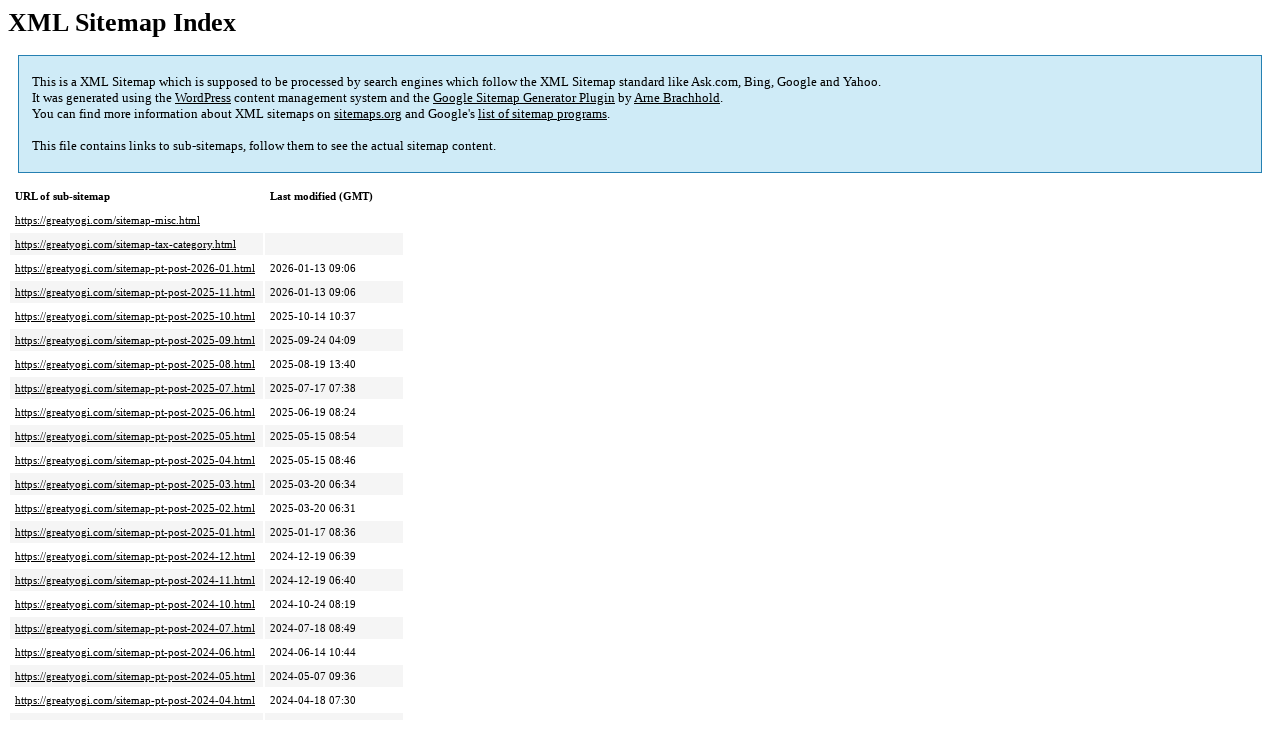

--- FILE ---
content_type: text/html; charset=UTF-8
request_url: https://greatyogi.com/sitemap.html
body_size: 2358
content:
<!DOCTYPE html PUBLIC "-//W3C//DTD HTML 4.0 Transitional//EN" "http://www.w3.org/TR/REC-html40/loose.dtd">
<html xmlns="http://www.w3.org/1999/xhtml" xmlns:html="http://www.w3.org/TR/REC-html40" xmlns:sitemap="http://www.sitemaps.org/schemas/sitemap/0.9"><head><title>XML Sitemap</title><meta http-equiv="Content-Type" content="text/html; charset=utf-8"/><meta name="robots" content="noindex,follow"/><style type="text/css">
					body {
						font-family:"Lucida Grande","Lucida Sans Unicode",Tahoma,Verdana;
						font-size:13px;
					}
					
					#intro {
						background-color:#CFEBF7;
						border:1px #2580B2 solid;
						padding:5px 13px 5px 13px;
						margin:10px;
					}
					
					#intro p {
						line-height:	16.8667px;
					}
					#intro strong {
						font-weight:normal;
					}
					
					td {
						font-size:11px;
					}
					
					th {
						text-align:left;
						padding-right:30px;
						font-size:11px;
					}
					
					tr.high {
						background-color:whitesmoke;
					}
					
					#footer {
						padding:2px;
						margin-top:10px;
						font-size:8pt;
						color:gray;
					}
					
					#footer a {
						color:gray;
					}
					
					a {
						color:black;
					}
				</style></head><body><h1 xmlns="">XML Sitemap Index</h1><div xmlns="" id="intro"><p>
                This is a XML Sitemap which is supposed to be processed by search engines which follow the XML Sitemap standard like Ask.com, Bing, Google and Yahoo.<br/>
                It was generated using the <a rel="external nofollow" href="http://wordpress.org/">WordPress</a> content management system and the <strong><a rel="external nofollow" href="http://www.arnebrachhold.de/redir/sitemap-home/" title="Google (XML) Sitemaps Generator Plugin for WordPress">Google Sitemap Generator Plugin</a></strong> by <a rel="external nofollow" href="http://www.arnebrachhold.de/">Arne Brachhold</a>.<br/>
                You can find more information about XML sitemaps on <a rel="external nofollow" href="http://sitemaps.org">sitemaps.org</a> and Google's <a rel="external nofollow" href="http://code.google.com/p/sitemap-generators/wiki/SitemapGenerators">list of sitemap programs</a>.<br/><br/>
                This file contains links to sub-sitemaps, follow them to see the actual sitemap content.
            </p></div><div xmlns="" id="content"><table cellpadding="5"><tr style="border-bottom:1px black solid;"><th>URL of sub-sitemap</th><th>Last modified (GMT)</th></tr><tr><td><a href="https://greatyogi.com/sitemap-misc.html">https://greatyogi.com/sitemap-misc.html</a></td><td> </td></tr><tr class="high"><td><a href="https://greatyogi.com/sitemap-tax-category.html">https://greatyogi.com/sitemap-tax-category.html</a></td><td> </td></tr><tr><td><a href="https://greatyogi.com/sitemap-pt-post-2026-01.html">https://greatyogi.com/sitemap-pt-post-2026-01.html</a></td><td>2026-01-13 09:06</td></tr><tr class="high"><td><a href="https://greatyogi.com/sitemap-pt-post-2025-11.html">https://greatyogi.com/sitemap-pt-post-2025-11.html</a></td><td>2026-01-13 09:06</td></tr><tr><td><a href="https://greatyogi.com/sitemap-pt-post-2025-10.html">https://greatyogi.com/sitemap-pt-post-2025-10.html</a></td><td>2025-10-14 10:37</td></tr><tr class="high"><td><a href="https://greatyogi.com/sitemap-pt-post-2025-09.html">https://greatyogi.com/sitemap-pt-post-2025-09.html</a></td><td>2025-09-24 04:09</td></tr><tr><td><a href="https://greatyogi.com/sitemap-pt-post-2025-08.html">https://greatyogi.com/sitemap-pt-post-2025-08.html</a></td><td>2025-08-19 13:40</td></tr><tr class="high"><td><a href="https://greatyogi.com/sitemap-pt-post-2025-07.html">https://greatyogi.com/sitemap-pt-post-2025-07.html</a></td><td>2025-07-17 07:38</td></tr><tr><td><a href="https://greatyogi.com/sitemap-pt-post-2025-06.html">https://greatyogi.com/sitemap-pt-post-2025-06.html</a></td><td>2025-06-19 08:24</td></tr><tr class="high"><td><a href="https://greatyogi.com/sitemap-pt-post-2025-05.html">https://greatyogi.com/sitemap-pt-post-2025-05.html</a></td><td>2025-05-15 08:54</td></tr><tr><td><a href="https://greatyogi.com/sitemap-pt-post-2025-04.html">https://greatyogi.com/sitemap-pt-post-2025-04.html</a></td><td>2025-05-15 08:46</td></tr><tr class="high"><td><a href="https://greatyogi.com/sitemap-pt-post-2025-03.html">https://greatyogi.com/sitemap-pt-post-2025-03.html</a></td><td>2025-03-20 06:34</td></tr><tr><td><a href="https://greatyogi.com/sitemap-pt-post-2025-02.html">https://greatyogi.com/sitemap-pt-post-2025-02.html</a></td><td>2025-03-20 06:31</td></tr><tr class="high"><td><a href="https://greatyogi.com/sitemap-pt-post-2025-01.html">https://greatyogi.com/sitemap-pt-post-2025-01.html</a></td><td>2025-01-17 08:36</td></tr><tr><td><a href="https://greatyogi.com/sitemap-pt-post-2024-12.html">https://greatyogi.com/sitemap-pt-post-2024-12.html</a></td><td>2024-12-19 06:39</td></tr><tr class="high"><td><a href="https://greatyogi.com/sitemap-pt-post-2024-11.html">https://greatyogi.com/sitemap-pt-post-2024-11.html</a></td><td>2024-12-19 06:40</td></tr><tr><td><a href="https://greatyogi.com/sitemap-pt-post-2024-10.html">https://greatyogi.com/sitemap-pt-post-2024-10.html</a></td><td>2024-10-24 08:19</td></tr><tr class="high"><td><a href="https://greatyogi.com/sitemap-pt-post-2024-07.html">https://greatyogi.com/sitemap-pt-post-2024-07.html</a></td><td>2024-07-18 08:49</td></tr><tr><td><a href="https://greatyogi.com/sitemap-pt-post-2024-06.html">https://greatyogi.com/sitemap-pt-post-2024-06.html</a></td><td>2024-06-14 10:44</td></tr><tr class="high"><td><a href="https://greatyogi.com/sitemap-pt-post-2024-05.html">https://greatyogi.com/sitemap-pt-post-2024-05.html</a></td><td>2024-05-07 09:36</td></tr><tr><td><a href="https://greatyogi.com/sitemap-pt-post-2024-04.html">https://greatyogi.com/sitemap-pt-post-2024-04.html</a></td><td>2024-04-18 07:30</td></tr><tr class="high"><td><a href="https://greatyogi.com/sitemap-pt-post-2024-03.html">https://greatyogi.com/sitemap-pt-post-2024-03.html</a></td><td>2024-03-19 10:18</td></tr><tr><td><a href="https://greatyogi.com/sitemap-pt-post-2024-02.html">https://greatyogi.com/sitemap-pt-post-2024-02.html</a></td><td>2024-03-19 10:18</td></tr><tr class="high"><td><a href="https://greatyogi.com/sitemap-pt-post-2024-01.html">https://greatyogi.com/sitemap-pt-post-2024-01.html</a></td><td>2024-01-18 08:46</td></tr><tr><td><a href="https://greatyogi.com/sitemap-pt-post-2023-12.html">https://greatyogi.com/sitemap-pt-post-2023-12.html</a></td><td>2023-12-05 09:29</td></tr><tr class="high"><td><a href="https://greatyogi.com/sitemap-pt-post-2023-11.html">https://greatyogi.com/sitemap-pt-post-2023-11.html</a></td><td>2023-12-25 07:53</td></tr><tr><td><a href="https://greatyogi.com/sitemap-pt-post-2023-10.html">https://greatyogi.com/sitemap-pt-post-2023-10.html</a></td><td>2023-11-23 11:04</td></tr><tr class="high"><td><a href="https://greatyogi.com/sitemap-pt-post-2023-09.html">https://greatyogi.com/sitemap-pt-post-2023-09.html</a></td><td>2023-09-07 07:10</td></tr><tr><td><a href="https://greatyogi.com/sitemap-pt-post-2023-08.html">https://greatyogi.com/sitemap-pt-post-2023-08.html</a></td><td>2023-08-15 04:32</td></tr><tr class="high"><td><a href="https://greatyogi.com/sitemap-pt-post-2023-07.html">https://greatyogi.com/sitemap-pt-post-2023-07.html</a></td><td>2023-07-11 09:26</td></tr><tr><td><a href="https://greatyogi.com/sitemap-pt-post-2023-06.html">https://greatyogi.com/sitemap-pt-post-2023-06.html</a></td><td>2023-06-15 09:07</td></tr><tr class="high"><td><a href="https://greatyogi.com/sitemap-pt-post-2023-05.html">https://greatyogi.com/sitemap-pt-post-2023-05.html</a></td><td>2023-05-11 09:26</td></tr><tr><td><a href="https://greatyogi.com/sitemap-pt-post-2023-04.html">https://greatyogi.com/sitemap-pt-post-2023-04.html</a></td><td>2023-03-19 05:28</td></tr><tr class="high"><td><a href="https://greatyogi.com/sitemap-pt-post-2023-03.html">https://greatyogi.com/sitemap-pt-post-2023-03.html</a></td><td>2023-03-10 12:57</td></tr><tr><td><a href="https://greatyogi.com/sitemap-pt-post-2023-02.html">https://greatyogi.com/sitemap-pt-post-2023-02.html</a></td><td>2023-02-16 10:23</td></tr><tr class="high"><td><a href="https://greatyogi.com/sitemap-pt-post-2023-01.html">https://greatyogi.com/sitemap-pt-post-2023-01.html</a></td><td>2024-05-07 09:52</td></tr><tr><td><a href="https://greatyogi.com/sitemap-pt-post-2022-11.html">https://greatyogi.com/sitemap-pt-post-2022-11.html</a></td><td>2023-01-04 05:47</td></tr><tr class="high"><td><a href="https://greatyogi.com/sitemap-pt-post-2022-10.html">https://greatyogi.com/sitemap-pt-post-2022-10.html</a></td><td>2023-01-04 05:44</td></tr><tr><td><a href="https://greatyogi.com/sitemap-pt-post-2022-09.html">https://greatyogi.com/sitemap-pt-post-2022-09.html</a></td><td>2022-08-16 04:19</td></tr><tr class="high"><td><a href="https://greatyogi.com/sitemap-pt-post-2022-08.html">https://greatyogi.com/sitemap-pt-post-2022-08.html</a></td><td>2022-08-04 06:37</td></tr><tr><td><a href="https://greatyogi.com/sitemap-pt-post-2022-07.html">https://greatyogi.com/sitemap-pt-post-2022-07.html</a></td><td>2022-07-14 08:21</td></tr><tr class="high"><td><a href="https://greatyogi.com/sitemap-pt-post-2022-06.html">https://greatyogi.com/sitemap-pt-post-2022-06.html</a></td><td>2022-06-09 10:03</td></tr><tr><td><a href="https://greatyogi.com/sitemap-pt-post-2022-05.html">https://greatyogi.com/sitemap-pt-post-2022-05.html</a></td><td>2022-05-12 07:49</td></tr><tr class="high"><td><a href="https://greatyogi.com/sitemap-pt-post-2022-04.html">https://greatyogi.com/sitemap-pt-post-2022-04.html</a></td><td>2022-04-12 08:50</td></tr><tr><td><a href="https://greatyogi.com/sitemap-pt-post-2022-03.html">https://greatyogi.com/sitemap-pt-post-2022-03.html</a></td><td>2022-03-15 11:36</td></tr><tr class="high"><td><a href="https://greatyogi.com/sitemap-pt-post-2022-02.html">https://greatyogi.com/sitemap-pt-post-2022-02.html</a></td><td>2022-02-16 05:30</td></tr><tr><td><a href="https://greatyogi.com/sitemap-pt-post-2022-01.html">https://greatyogi.com/sitemap-pt-post-2022-01.html</a></td><td>2022-01-18 11:16</td></tr><tr class="high"><td><a href="https://greatyogi.com/sitemap-pt-post-2021-12.html">https://greatyogi.com/sitemap-pt-post-2021-12.html</a></td><td>2022-01-18 11:12</td></tr><tr><td><a href="https://greatyogi.com/sitemap-pt-post-2021-11.html">https://greatyogi.com/sitemap-pt-post-2021-11.html</a></td><td>2021-12-16 08:45</td></tr><tr class="high"><td><a href="https://greatyogi.com/sitemap-pt-post-2021-10.html">https://greatyogi.com/sitemap-pt-post-2021-10.html</a></td><td>2021-12-16 08:46</td></tr><tr><td><a href="https://greatyogi.com/sitemap-pt-post-2021-09.html">https://greatyogi.com/sitemap-pt-post-2021-09.html</a></td><td>2021-09-30 07:58</td></tr><tr class="high"><td><a href="https://greatyogi.com/sitemap-pt-post-2021-08.html">https://greatyogi.com/sitemap-pt-post-2021-08.html</a></td><td>2021-09-30 07:55</td></tr><tr><td><a href="https://greatyogi.com/sitemap-pt-post-2021-07.html">https://greatyogi.com/sitemap-pt-post-2021-07.html</a></td><td>2021-09-30 07:47</td></tr><tr class="high"><td><a href="https://greatyogi.com/sitemap-pt-post-2021-06.html">https://greatyogi.com/sitemap-pt-post-2021-06.html</a></td><td>2021-09-30 07:50</td></tr><tr><td><a href="https://greatyogi.com/sitemap-pt-post-2021-05.html">https://greatyogi.com/sitemap-pt-post-2021-05.html</a></td><td>2021-05-11 08:05</td></tr><tr class="high"><td><a href="https://greatyogi.com/sitemap-pt-post-2021-04.html">https://greatyogi.com/sitemap-pt-post-2021-04.html</a></td><td>2022-07-04 06:50</td></tr><tr><td><a href="https://greatyogi.com/sitemap-pt-post-2021-03.html">https://greatyogi.com/sitemap-pt-post-2021-03.html</a></td><td>2021-03-09 09:31</td></tr><tr class="high"><td><a href="https://greatyogi.com/sitemap-pt-post-2021-02.html">https://greatyogi.com/sitemap-pt-post-2021-02.html</a></td><td>2021-01-04 05:27</td></tr><tr><td><a href="https://greatyogi.com/sitemap-pt-post-2021-01.html">https://greatyogi.com/sitemap-pt-post-2021-01.html</a></td><td>2020-11-23 04:57</td></tr><tr class="high"><td><a href="https://greatyogi.com/sitemap-pt-post-2020-12.html">https://greatyogi.com/sitemap-pt-post-2020-12.html</a></td><td>2020-11-23 04:56</td></tr><tr><td><a href="https://greatyogi.com/sitemap-pt-post-2020-11.html">https://greatyogi.com/sitemap-pt-post-2020-11.html</a></td><td>2020-11-23 04:55</td></tr><tr class="high"><td><a href="https://greatyogi.com/sitemap-pt-post-2020-10.html">https://greatyogi.com/sitemap-pt-post-2020-10.html</a></td><td>2020-11-23 04:18</td></tr><tr><td><a href="https://greatyogi.com/sitemap-pt-post-2020-09.html">https://greatyogi.com/sitemap-pt-post-2020-09.html</a></td><td>2020-11-23 04:18</td></tr><tr class="high"><td><a href="https://greatyogi.com/sitemap-pt-post-2020-08.html">https://greatyogi.com/sitemap-pt-post-2020-08.html</a></td><td>2020-11-23 04:18</td></tr><tr><td><a href="https://greatyogi.com/sitemap-pt-post-2020-07.html">https://greatyogi.com/sitemap-pt-post-2020-07.html</a></td><td>2020-11-23 04:19</td></tr><tr class="high"><td><a href="https://greatyogi.com/sitemap-pt-post-2020-06.html">https://greatyogi.com/sitemap-pt-post-2020-06.html</a></td><td>2020-11-23 04:19</td></tr><tr><td><a href="https://greatyogi.com/sitemap-pt-post-2020-05.html">https://greatyogi.com/sitemap-pt-post-2020-05.html</a></td><td>2021-04-28 04:06</td></tr><tr class="high"><td><a href="https://greatyogi.com/sitemap-pt-post-2020-04.html">https://greatyogi.com/sitemap-pt-post-2020-04.html</a></td><td>2020-11-23 04:19</td></tr><tr><td><a href="https://greatyogi.com/sitemap-pt-post-2020-03.html">https://greatyogi.com/sitemap-pt-post-2020-03.html</a></td><td>2020-11-23 04:19</td></tr><tr class="high"><td><a href="https://greatyogi.com/sitemap-pt-post-2020-02.html">https://greatyogi.com/sitemap-pt-post-2020-02.html</a></td><td>2020-11-23 04:19</td></tr><tr><td><a href="https://greatyogi.com/sitemap-pt-post-2020-01.html">https://greatyogi.com/sitemap-pt-post-2020-01.html</a></td><td>2020-11-23 04:19</td></tr><tr class="high"><td><a href="https://greatyogi.com/sitemap-pt-post-2019-12.html">https://greatyogi.com/sitemap-pt-post-2019-12.html</a></td><td>2020-11-23 04:19</td></tr><tr><td><a href="https://greatyogi.com/sitemap-pt-post-2019-11.html">https://greatyogi.com/sitemap-pt-post-2019-11.html</a></td><td>2020-11-23 04:19</td></tr><tr class="high"><td><a href="https://greatyogi.com/sitemap-pt-post-2019-10.html">https://greatyogi.com/sitemap-pt-post-2019-10.html</a></td><td>2020-11-23 04:19</td></tr><tr><td><a href="https://greatyogi.com/sitemap-pt-post-2019-09.html">https://greatyogi.com/sitemap-pt-post-2019-09.html</a></td><td>2020-11-23 04:19</td></tr><tr class="high"><td><a href="https://greatyogi.com/sitemap-pt-post-2019-08.html">https://greatyogi.com/sitemap-pt-post-2019-08.html</a></td><td>2020-11-23 04:19</td></tr><tr><td><a href="https://greatyogi.com/sitemap-pt-post-2019-07.html">https://greatyogi.com/sitemap-pt-post-2019-07.html</a></td><td>2020-11-23 04:19</td></tr><tr class="high"><td><a href="https://greatyogi.com/sitemap-pt-post-2019-06.html">https://greatyogi.com/sitemap-pt-post-2019-06.html</a></td><td>2020-11-23 04:19</td></tr><tr><td><a href="https://greatyogi.com/sitemap-pt-post-2019-05.html">https://greatyogi.com/sitemap-pt-post-2019-05.html</a></td><td>2020-11-23 04:19</td></tr><tr class="high"><td><a href="https://greatyogi.com/sitemap-pt-post-2019-04.html">https://greatyogi.com/sitemap-pt-post-2019-04.html</a></td><td>2020-11-23 04:20</td></tr><tr><td><a href="https://greatyogi.com/sitemap-pt-page-2024-03.html">https://greatyogi.com/sitemap-pt-page-2024-03.html</a></td><td>2025-02-03 06:29</td></tr><tr class="high"><td><a href="https://greatyogi.com/sitemap-pt-page-2019-05.html">https://greatyogi.com/sitemap-pt-page-2019-05.html</a></td><td>2025-04-17 10:15</td></tr></table></div><div id="footer">
					Generated with <a rel="external nofollow" href="http://www.arnebrachhold.de/redir/sitemap-home/" title="Google (XML) Sitemap Generator Plugin for WordPress">Google (XML) Sitemaps Generator Plugin for WordPress</a> by <a rel="external nofollow" href="http://www.arnebrachhold.de/">Arne Brachhold</a>. This XSLT template is released under the GPL and free to use.<br/>
					If you have problems with your sitemap please visit the <a rel="external nofollow" href="http://www.arnebrachhold.de/redir/sitemap-x-faq/" title="Google (XML) sitemaps FAQ">plugin FAQ</a> or the <a rel="external nofollow" href="https://wordpress.org/support/plugin/google-sitemap-generator">support forum</a>.
				</div></body></html>
